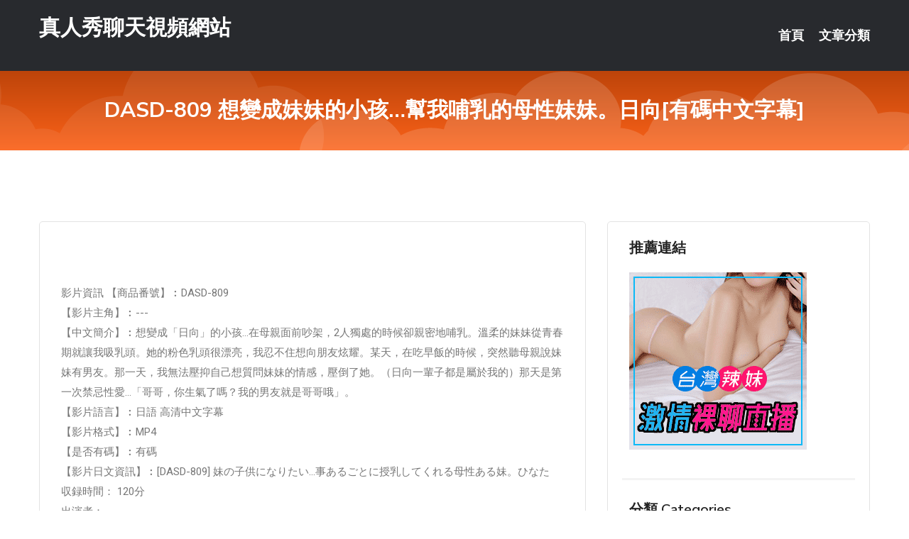

--- FILE ---
content_type: text/html; charset=UTF-8
request_url: http://app.18avh.com/post/3478.html
body_size: 19257
content:
<!DOCTYPE html>
<html lang="zh-Hant-TW">
<head>
<meta charset="utf-8">
<title>DASD-809 想變成妹妹的小孩…幫我哺乳的母性妹妹。日向[有碼中文字幕]-真人秀聊天視頻網站</title>
<!-- Stylesheets -->
<link href="/css/bootstrap.css" rel="stylesheet">
<link href="/css/style.css" rel="stylesheet">
<link href="/css/responsive.css" rel="stylesheet">
<link href="/css/custom.css" rel="stylesheet">  
<!-- Responsive -->
<meta http-equiv="X-UA-Compatible" content="IE=edge">
<meta name="viewport" content="width=device-width, initial-scale=1.0, maximum-scale=1.0, user-scalable=0">
<!--[if lt IE 9]><script src="https://cdnjs.cloudflare.com/ajax/libs/html5shiv/3.7.3/html5shiv.js"></script><![endif]-->
<!--[if lt IE 9]><script src="/js/respond.js"></script><![endif]-->
</head>

<body>


<div class="page-wrapper">
    
    <!-- Main Header-->
    <header class="main-header header-style-one">
      
        <div class="upper-header">
            <div class="auto-container">
                <div class="main-box clearfix">
                    <div class="logo-box">
                        <div class="logo"><a href="/">真人秀聊天視頻網站</a></div>
                    </div>

                    <div class="nav-outer clearfix">
                        <!-- Main Menu -->
                        <nav class="main-menu navbar-expand-md">
                            <div class="navbar-header">
                                <!-- Toggle Button -->      
                                <button class="navbar-toggler" type="button" data-toggle="collapse" data-target="#navbarSupportedContent" aria-controls="navbarSupportedContent" aria-expanded="false" aria-label="Toggle navigation">
                                    <span class="icofont-navigation-menu"></span> 
								</button>
                            </div>
                            
                            <div class="collapse navbar-collapse clearfix" id="navbarSupportedContent">
                                <ul class="navigation navbar-nav default-hover">
                                    
                                    <li><a href="/">首頁</a></li>
                                    <li class="dropdown"><a href="#">文章分類</a>
                                        <ul>
										<li><a href="/bbs/絲襪美腿">絲襪美腿</a></li><li><a href="/bbs/視訊聊天">視訊聊天</a></li><li><a href="/bbs/健康醫藥">健康醫藥</a></li><li><a href="/bbs/養生觀念">養生觀念</a></li><li><a href="/bbs/育兒分享">育兒分享</a></li><li><a href="/bbs/寵物愛好">寵物愛好</a></li><li><a href="/bbs/娛樂話題">娛樂話題</a></li><li><a href="/bbs/遊戲空間">遊戲空間</a></li><li><a href="/bbs/動漫天地">動漫天地</a></li><li><a href="/bbs/科學新知">科學新知</a></li><li><a href="/bbs/歷史縱橫">歷史縱橫</a></li><li><a href="/bbs/幽默搞笑">幽默搞笑</a></li><li><a href="/bbs/八卦奇聞">八卦奇聞</a></li><li><a href="/bbs/日本AV女優">日本AV女優</a></li><li><a href="/bbs/性愛話題">性愛話題</a></li><li><a href="/bbs/正妹自拍">正妹自拍</a></li><li><a href="/bbs/男女情感">男女情感</a></li><li><a href="/bbs/美女模特">美女模特</a></li><li><a href="/bbs/Av影片">Av影片</a></li>                                        </ul>
                                    </li>
									 
                                </ul>
                            </div>
                        </nav><!-- Main Menu End-->                        
                        <!-- Main Menu End-->
                    </div>
                </div>
            </div>
        </div>

        <!--Sticky Header-->
        <div class="sticky-header">
            <div class="auto-container clearfix">
                <!--Logo-->
                <div class="logo pull-left">
                    <a href="/">真人秀聊天視頻網站</a>
                </div>
                
                <!--Right Col-->
                <div class="right-col pull-right">
                    <!-- Main Menu -->
                    <nav class="main-menu navbar-expand-md">
                        <button class="button navbar-toggler" type="button" data-toggle="collapse" data-target="#navbarSupportedContent1" aria-controls="navbarSupportedContent" aria-expanded="false" aria-label="Toggle navigation">
                            <span class="icon-bar"></span>
                            <span class="icon-bar"></span>
                            <span class="icon-bar"></span>
                        </button>

                          <div class="collapse navbar-collapse" id="navbarSupportedContent1">
                            <ul class="navigation navbar-nav default-hover">
                                    
                                    <li><a href="/">首頁</a></li>
                                    <li class="dropdown"><a href="#">文章分類</a>
                                        <ul>
											<li><a href="/bbs/絲襪美腿">絲襪美腿</a></li><li><a href="/bbs/視訊聊天">視訊聊天</a></li><li><a href="/bbs/健康醫藥">健康醫藥</a></li><li><a href="/bbs/養生觀念">養生觀念</a></li><li><a href="/bbs/育兒分享">育兒分享</a></li><li><a href="/bbs/寵物愛好">寵物愛好</a></li><li><a href="/bbs/娛樂話題">娛樂話題</a></li><li><a href="/bbs/遊戲空間">遊戲空間</a></li><li><a href="/bbs/動漫天地">動漫天地</a></li><li><a href="/bbs/科學新知">科學新知</a></li><li><a href="/bbs/歷史縱橫">歷史縱橫</a></li><li><a href="/bbs/幽默搞笑">幽默搞笑</a></li><li><a href="/bbs/八卦奇聞">八卦奇聞</a></li><li><a href="/bbs/日本AV女優">日本AV女優</a></li><li><a href="/bbs/性愛話題">性愛話題</a></li><li><a href="/bbs/正妹自拍">正妹自拍</a></li><li><a href="/bbs/男女情感">男女情感</a></li><li><a href="/bbs/美女模特">美女模特</a></li><li><a href="/bbs/Av影片">Av影片</a></li>                                        </ul>
                              </li>
                                                                </ul>
                          </div>
                    </nav>
                    <!-- Main Menu End-->
                </div>
                
            </div>
        </div>
        <!--End Sticky Header-->
    </header>
    <!--End Main Header -->    
    <!--Page Title-->
    <section class="page-title">
        <div class="auto-container">
            <h2>DASD-809 想變成妹妹的小孩…幫我哺乳的母性妹妹。日向[有碼中文字幕]</h2>
        </div>
    </section>
    <!--End Page Title-->
    
    <!--Sidebar Page Container-->
    <div class="sidebar-page-container">
    	<div class="auto-container">
        	<div class="row clearfix">
			
			<!--Content list Side-->
 
	
	<div class="content-side col-lg-8 col-md-12 col-sm-12">
		


		<!--Comments Area-->
		<div class="comments-area">
		
			<!--item Box-->
			<div class="comment-box">
					
					
<br />
<br />
影片資訊 【商品番號】︰DASD-809﻿<br />
 【影片主角】︰---<br />
 【中文簡介】︰想變成「日向」的小孩…在母親面前吵架，2人獨處的時候卻親密地哺乳。溫柔的妹妹從青春期就讓我吸乳頭。她的粉色乳頭很漂亮，我忍不住想向朋友炫耀。某天，在吃早飯的時候，突然聽母親說妹妹有男友。那一天，我無法壓抑自己想質問妹妹的情感，壓倒了她。（日向一輩子都是屬於我的）那天是第一次禁忌性愛…「哥哥，你生氣了嗎？我的男友就是哥哥哦」。<br />
 【影片語言】︰日語 高清中文字幕<br />
 【影片格式】︰MP4<br />
 【是否有碼】︰有碼<br />
 【影片日文資訊】︰[DASD-809] 妹の子供になりたい…事あるごとに授乳してくれる母性ある妹。ひなた<br />
 収録時間： 120分<br />
 出演者： —-<br />
 監督： 三島六三郎<br />
 シリーズ： 妹の子供になりたい…事あるごとに授乳してくれる母性ある妹。<br />
 メーカー： ダスッ！<br />
 レーベル： ダスッ！<br />
 ジャンル： 制服 美乳 美少女 近親相姦 姉・妹 サンプル動画 バレンタインセール<br />
 品番： dasd809<br />
			</div>
			<!--end item Box-->
		</div>
	</div>
			<!--end Content list Side-->
				
                
                <!--Sidebar Side-->
                <div class="sidebar-side col-lg-4 col-md-12 col-sm-12">
                	<aside class="sidebar default-sidebar">
					
					 <!-- ADS -->
                        <div class="sidebar-widget search-box">
                        	<div class="sidebar-title">
                                <h2>推薦連結</h2>
                            </div>
                        	
							<a href=http://www.p0401.com/ target=_blank><img src="http://60.199.243.193/upload/uid/4382.gif"></a>					  </div>
                        
						
                        <!-- Cat Links -->
                        <div class="sidebar-widget cat-links">
                        	<div class="sidebar-title">
                                <h2>分類 Categories</h2>
                            </div>
                            <ul>
							<li><a href="/bbs/絲襪美腿">絲襪美腿<span>( 731 )</span></a></li><li><a href="/bbs/美女模特">美女模特<span>( 1673 )</span></a></li><li><a href="/bbs/正妹自拍">正妹自拍<span>( 458 )</span></a></li><li><a href="/bbs/日本AV女優">日本AV女優<span>( 274 )</span></a></li><li><a href="/bbs/性愛話題">性愛話題<span>( 2168 )</span></a></li><li><a href="/bbs/男女情感">男女情感<span>( 3960 )</span></a></li><li><a href="/bbs/八卦奇聞">八卦奇聞<span>( 172 )</span></a></li><li><a href="/bbs/幽默搞笑">幽默搞笑<span>( 182 )</span></a></li><li><a href="/bbs/歷史縱橫">歷史縱橫<span>( 1677 )</span></a></li><li><a href="/bbs/科學新知">科學新知<span>( 121 )</span></a></li><li><a href="/bbs/動漫天地">動漫天地<span>( 167 )</span></a></li><li><a href="/bbs/遊戲空間">遊戲空間<span>( 375 )</span></a></li><li><a href="/bbs/娛樂話題">娛樂話題<span>( 1498 )</span></a></li><li><a href="/bbs/寵物愛好">寵物愛好<span>( 184 )</span></a></li><li><a href="/bbs/育兒分享">育兒分享<span>( 1503 )</span></a></li><li><a href="/bbs/養生觀念">養生觀念<span>( 686 )</span></a></li><li><a href="/bbs/健康醫藥">健康醫藥<span>( 197 )</span></a></li><li><a href="/bbs/視訊聊天">視訊聊天<span>( 464 )</span></a></li><li><a href="/bbs/Av影片">Av影片<span>( 23870 )</span></a></li>                            </ul>
                        </div>
						
						
                        <!-- Recent Posts -->
                        <div class="sidebar-widget popular-posts">
                        	<div class="sidebar-title">
                                <h2>相關閱讀</h2>
                            </div>
							
							<article class="post"><div class="text"><a href="/post/41293.html">259LUXU-1545 奢華TV 1534 極品身材現役模特AV出演。 手指深</a></div></article><article class="post"><div class="text"><a href="/post/15796.html">DVAJ-499 不管是做愛還是沒做愛的時候 驕傲的青梅竹馬不承認高潮而且超喜歡</a></div></article><article class="post"><div class="text"><a href="/post/17586.html">173影音聊天-New直播美女主播現身各大會議 直播新媒體引人矚目</a></div></article><article class="post"><div class="text"><a href="/post/41897.html">(HD) 326KJN-003 參加婚禮搭訕白皙美女狂幹潮吹射進去[有碼高清中文</a></div></article><article class="post"><div class="text"><a href="/mm/gw76.html">同城約會交友e夜情</a></div></article><article class="post"><div class="text"><a href="/post/12852.html">SABA-757 美少女們鮮明可見的內褲滲汁！傳給最喜歡的你的自慰自拍檔 3[有</a></div></article><article class="post"><div class="text"><a href="/post/30536.html">CHINASES SUB JUY-978 Madonnaがひと目惚れした人妻 第</a></div></article><article class="post"><div class="text"><a href="/post/42728.html">AV女優真心話《天海つばさ超討厭精O的味道》以前吞那麼多真辛苦</a></div></article><article class="post"><div class="text"><a href="/post/30009.html">IPX-328 解禁第一次不戴套抽插中出 明里紬[中文字幕]</a></div></article><article class="post"><div class="text"><a href="/post/29111.html">超愛女友幫口交　他爽到「深呼吸+壓頭」：叫出來很怪？</a></div></article>							</div>
                    </aside>
                </div>
				<!--end Sidebar Side-->
            </div>
        </div>
    </div>
    
    
    <!--Main Footer-->
    <footer class="main-footer">
        <div class="auto-container">
        
            <!--Widgets Section-->
            <div class="widgets-section">
                <div class="row clearfix">
                    
                    <!--Big Column-->
                    <div class="big-column col-lg-12 col-md-12 col-sm-12">
                        <div class="row clearfix">
                        
                            <!--Footer Column-->
                            <div class="footer-column col-lg-12 col-md-12 col-sm-12 footer-tags" align="center">
							<a href="http://2117865.usk367.com">台灣美女UU視頻直播間
</a><a href="http://1700855.hea022.com">後宮視訊直播
</a><a href="http://212874.ah79k.com">live173影音視訊live秀
</a><a href="http://1795957.kku82.com">性愛視訊
</a><a href="http://212894.syk003.com">影音視訊聊天室
</a><a href="http://336067.hh65h.com">showlive-美女裸體免費聊天網站
</a><a href="http://469935.puy044.com">歐美綜合色區,美女一對一視頻聊天
</a><a href="http://344409.hge101.com">後宮真人裸秀直播間 ,視頻吧聊天交友網
</a><a href="http://344891.k66hh.com">台灣辣妹視訊聊天室,真愛旅舍現場直播真人秀
</a><a href="http://344980.efu085.com">俏女佳人夫妻視頻秀,網上裸聊qq
</a><a href="http://342123.ya93e.com">真愛旅舍免費真人黃播直播平台 ,呱呱秀場裸聊
</a><a href="http://341952.hge106.com">模特兒透明走秀 ,色、情片免費看影片
</a><a href="http://342019.y675yy.com">成人色情偷拍圖片,線上成人
</a><a href="http://345032.s28ha.com">台灣真愛旅舍視頻聊天室 ,58同城交友約炮
</a><a href="http://344887.k26yh.com">玩美女人影音秀,色女生的qq
</a><a href="http://344740.k26yy.com">成人動漫BT區,真愛旅舍視頻破解
</a><a href="http://470057.xkk57a.com">美女福利視頻秀,模特私拍現場性愛視頻
</a><a href="http://470979.h63ee.com">台灣裸體真人秀,金都情緣聊天室
</a><a href="http://www.0204kk.com">UT極品美女主播高清視訊秀-真愛旅舍
</a><a href="http://hshh51.com">台灣戀戀視頻聊天室
</a><a href="http://e372t.com">uthome多人視訊聊天
</a><a href="http://fkm063.com">台灣真愛旅舍 - 美女福利直播 APP
</a><a href="http://www.hm38uu.com">伊甸園美女網紅寫真
</a><a href="http://173va.com">Live 173 影音視訊LIVE秀-免費視訊
</a><a href="http://www.ifei173.com">173激情視訊聊天室
</a><a href="http://appgg55.com">85街免費影片收看
</a><a href="http://opkkk97.com">玩美女人影音視訊秀
</a><a href="http://jin1s.com">成人視訊聊天室
</a><a href="http://ukkh22.com">免費夫妻視頻真人秀
</a><a href="http://www.skkpp.com">打飛機專用網
</a
<a href="http://1765738.fkm060.com">真人秀場聊天室
</a><a href="http://2119225.hn74.com">live173直播 情色視訊聊天室
</a><a href="http://168843.acme339.com">173視訊聊天交友網-台灣美女聊天室
</a><a href="http://1795926.hea023.com">173視訊
</a><a href="http://213116.i545.com">直播間視訊聊天室
</a><a href="http://app.mh56t.com">很黃的聊天室
</a><a href="http://337013.sa23g.com">拓網交友,女人毛片視頻在線觀看
</a><a href="http://471193.yft35.com">夜色網直播 ,showlive可以看黃秀的直播app
</a><a href="http://342259.hge103.com">台灣開放性多人聊天室,uu女神18款禁用網站app直播
</a><a href="http://341584.hge109.com">卡伊免費A片,摯愛中年同志聊天
</a><a href="http://366841.mwe072.com">酷比情色網,私人伴遊網情人網
</a><a href="http://470786.skh33.com">色成人情免費小說,全球情€色貼圖區
</a><a href="http://471216.kku82.com">mmbox彩虹午夜直播美女福利視頻 ,live173直播破解</a><a href="http://470198.shk869.com">s383激情視頻直播間 ,mm夜色韓國美女視頻直播間
</a><a href="http://344755.k26yy.com">動態色圖片美女,夜夜擼在線視頻
</a><a href="http://354509.ykh011.com">歐美裸體模特走秀視頻,免費成人卡通
</a><a href="http://354784.syk001.com">9158多人視頻黃房間,同城一對一聊天室
</a><a href="http://337116.ew35u.com">幫正妹搧風,視訊戀愛ing視訊
</a><a href="http://www.ek77y.com">UT視訊影音聊天室
</a><a href="http://www.k875k.com">live173影音live秀,真愛旅舍視頻聊天室
</a><a href="http://www.s37yww.com">173免費視訊美女
</a><a href="http://www.tah63.com">live173影音live秀
</a><a href="http://www.mh26t.com">真愛旅舍直播
</a><a href="http://www.sfsf52.com">台灣免費裸聊視訊聊天室
</a><a href="http://ah63t.com">真愛旅舍聊天室破解
</a><a href="http://www.avv66.com">視訊聊天,視訊,影音視訊聊天室
</a><a href="http://www.rc0401.com">0401影音視訊聊天室大廳
</a><a href="http://www.yyy567yy.com">真愛旅舍聊天室
</a><a href="http://a383tt.com">情色視訊聊天室
</a><a href="http://kuu366.com">午夜聊天直播間網站
</a							   </div>
                        </div>
                    </div>
                </div>
            </div>
        </div>
        
        <!--Footer Bottom-->
        <div class="footer-bottom">
            <div class="auto-container">
                <div class="clearfix">
                    <div class="pull-center" align="center">
                        <div class="copyright">&copy; 2026 <a href="/">真人秀聊天視頻網站</a> All Right Reserved.</div>
                    </div>
                </div>
            </div>
        </div>
    </footer>
    <!--End Main Footer-->
</div>

<!--Scroll to top-->
<div class="scroll-to-top scroll-to-target" data-target="html"><span class="icofont-long-arrow-up"></span></div>
<script src="/js/jquery.js"></script> 
<script src="/js/popper.min.js"></script>
<script src="/js/bootstrap.min.js"></script>

<script src="/js/owl.js"></script>
<script src="/js/wow.js"></script>
<script src="/js/validate.js"></script>

<script src="/js/appear.js"></script>
<script src="/js/script.js"></script>


</body>
</html>

